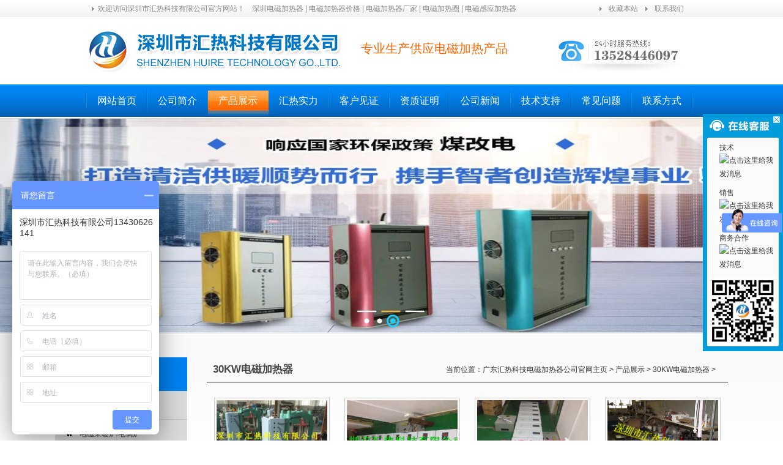

--- FILE ---
content_type: text/html
request_url: http://huirekj.com/products/class3/class8/
body_size: 4041
content:
<!DOCTYPE html PUBLIC "-//W3C//DTD XHTML 1.0 Transitional//EN" "http://www.w3.org/TR/xhtml1/DTD/xhtml1-transitional.dtd">
<html xmlns="http://www.w3.org/1999/xhtml">
<head>
<meta http-equiv="Content-Type" content="text/html; charset=gb2312" />
<title>半桥电磁加热器|30KW电磁加热器|电磁加热器价格|电磁感应加热器|电磁加热圈</title>
<meta name="keywords" content="半桥电磁加热器，30KW电磁加热器，电磁加热器价格，电磁感应加热器，电磁" />
<meta name="description" content="半桥电磁加热器，30KW电磁加热器，电磁加热器价格，电磁感应加热器优势：1、有软启动功能,在频繁启动的情况下,安全可靠,使用寿命长 2、有缺相保护功能 3、有IGBT过流保护功能 4、有输入及输出过流保护自动调节负反馈功能。" />
<link href="/templets/default/qq/css/index.css" rel="stylesheet" type="text/css" />
<script src="/templets/default/qq/js/jquery.js"></script>
<script src="/templets/default/qq/js/kefu.js"></script>


<link href="/templets/default/style/style.css" rel="stylesheet" type="text/css" />
<script type="text/javascript" src="/templets/default/js/AddFavorite.js"></script>


<link type="text/css" href="/templets/default/banner/css/style.css" rel="stylesheet"/>

<script type="text/javascript" src="/templets/default/banner/js/jquery-1.7.1.min.js"></script>
<script type="text/javascript" src="/templets/default/banner/js/jquery.event.drag-1.5.min.js"></script>
<script type="text/javascript" src="/templets/default/banner/js/jquery.touchSlider.js"></script>
<script type="text/javascript">
$(document).ready(function(){

	$(".main_visual").hover(function(){
		$("#btn_prev,#btn_next").fadeIn()
	},function(){
		$("#btn_prev,#btn_next").fadeOut()
	});
	
	$dragBln = false;
	
	$(".main_image").touchSlider({
		flexible : true,
		speed : 200,
		btn_prev : $("#btn_prev"),
		btn_next : $("#btn_next"),
		paging : $(".flicking_con a"),
		counter : function (e){
			$(".flicking_con a").removeClass("on").eq(e.current-1).addClass("on");
		}
	});
	
	$(".main_image").bind("mousedown", function() {
		$dragBln = false;
	});
	
	$(".main_image").bind("dragstart", function() {
		$dragBln = true;
	});
	
	$(".main_image a").click(function(){
		if($dragBln) {
			return false;
		}
	});
	
	timer = setInterval(function(){
		$("#btn_next").click();
	}, 5000);
	
	$(".main_visual").hover(function(){
		clearInterval(timer);
	},function(){
		timer = setInterval(function(){
			$("#btn_next").click();
		},5000);
	});
	
	$(".main_image").bind("touchstart",function(){
		clearInterval(timer);
	}).bind("touchend", function(){
		timer = setInterval(function(){
			$("#btn_next").click();
		}, 5000);
	});
	
});
</script>
</head>

<body>
<div class="welcome clear">
  <div class="wel_warp clear">
    <div class="w-w-1">欢迎访问深圳市汇热科技有限公司官方网站！ &nbsp;&nbsp; 深圳电磁加热器 | 电磁加热器价格 | 电磁加热器厂家 | 电磁加热圈 | 电磁感应加热器</div>
    <div class="w-w-2">
      <ul>
        <li><a href="#" onclick="AddFavorite(window.location,document.title)">收藏本站</a></li>
        <li><a href="/contact/">联系我们</a></li>
      </ul>
    </div>
    <div class="clear"></div>
  </div>
</div>
<div class="clear"></div>
<div class="head clear">
  <div class="h-name"><img src="/templets/default/images/index_05.jpg" width="434" height="74" /></div>
  <div class="h-hxq">专业生产供应电磁加热产品</div>
  <div class="h-tel"><img src="/templets/default/images/index_08.jpg" width="234" height="81" /></div>
</div>
<div class="clear"></div>
<div class="nav">
  <div class="navs">
    <ul>
      <li><a href="/">网站首页</a></li>
      
	  <li><a href='/about/'>公司简介</a></li><span><a href='/products/'> 产品展示</a></span>
	  <li><a href='/environment/'>汇热实力</a></li>
	  <li><a href='/case/'>客户见证</a></li>
	  <li><a href='/honor/'>资质证明</a></li>
	  <li><a href='/news/'>公司新闻</a></li>
	  <li><a href='/support/'>技术支持</a></li>
	  <li><a href='/faq/'>常见问题</a></li>
	  <li><a href='/contact/'>联系方式</a></li>




    </ul>
  </div>
</div>
<div class="clear"></div>
<style type="text/css">
<!--
/* main_image */
.main_visual{height:350px;border-top:1px solid #d7d7d7;overflow:hidden;position:relative;}
.main_image{height:350px;overflow:hidden;position:relative;}
.main_image ul{width:9999px;height:350px;overflow:hidden;position:absolute;top:0;left:0}
.main_image li{float:left;width:100%;height:350px;}
.main_image li span{display:block;width:100%;height:350px}
.main_image li a{display:block;width:100%;height:350px}
.main_image li .img_1{background:url('/uploads/190805/190805/3-1ZP51F21N07.jpg') center top no-repeat}
.main_image li .img_2{background:url('/uploads/190805/3-1ZP51A914D7.jpg') center top no-repeat}
.main_image li .img_3{background:url('/uploads/190805/3-1ZP51A6334b.jpg') center top no-repeat}




div.flicking_con{
	position:absolute;
	top:320px;
	left:50%;
	z-index:999;
	width:300px;
	height:21px;
	margin:0 0 0 -50px;
}
div.flicking_con a{float:left;width:21px;height:21px;margin:0;padding:0;background:url('/templets/default/banner/images/btn_main_img.png') 0 0 no-repeat;display:block;text-indent:-1000px}
div.flicking_con a.on{background-position:0 -21px}
#btn_prev,#btn_next{z-index:11111;position:absolute;display:block;width:73px!important;height:74px!important;top:50%;margin-top:-37px;display:none;}
#btn_prev{background:url(/templets/default/banner/images/hover_left.png) no-repeat left top;left:100px;}
#btn_next{background:url(/templets/default/banner/images/hover_right.png) no-repeat right top;right:100px;}
-->
</style>
<div class="main_visual">
	<div class="flicking_con">
		<a href="#">1</a>
		<a href="#">2</a>
		<a href="#">3</a>
	</div>
	<div class="main_image">
		<ul>
			<li><span class="img_1"></span></li>
			<li><span class="img_2"></span></li>
			<li><span class="img_3"></span></li>
	  </ul>
		<a href="javascript:;" id="btn_prev"></a>
		<a href="javascript:;" id="btn_next"></a>
  </div>
</div>
<div class="clear"></div>

<div class="main clear">
  <div class="m-wrap">
    <div class="kong40 clear">&nbsp;</div>
    <div class="clear"></div>
    <div class="web-left">
      <div class="w-class">
        <div class="w-c-bt">
          <div class="w-c-b-tb">&nbsp;</div>
          <div class="w-c-b-name">电磁加热器分类</div>
        </div>
        <div class="w-c-nr">
          <ul>

<li><a href='/products/class3/'>2KW电磁加热板</a></li>
            <span>
            
            </span><li><a href='/products/reshuinuanqidianciganyingjiareqi/'>电磁采暖炉/电锅炉</a></li>
            <span>
            
            </span><li><a href='/products/class2/'>3.5KW电磁加热板</a></li>
            <span>
            
            </span><li><a href='/products/class1/'>5KW电磁加热板</a></li>
            <span>
            
            </span><li><a href='/products/class4/'>10KW电磁感应加热器</a></li>
            <span>
            
            </span><li><a href='/products/class5/'>15KW电磁感应加热器</a></li>
            <span>
            
            </span><li><a href='/products/class6/'>20KW电磁感应加热器</a></li>
            <span>
            
            </span><li><a href='/products/class7/'>25KW电磁感应加热器</a></li>
            <span>
            
            </span><li><a href='/products/class3/class8/'>30KW电磁加热器</a></li>
            <span>
            
            </span><li><a href='/products/diancijiareqiyunyonglingyu/'>40KW电磁加热器</a></li>
            <span>
            
            </span><li><a href='/products/50KWdiancijiareqi/'>50KW电磁加热器</a></li>
            <span>
            
            </span><li><a href='/products/60KWdiancijiareqi/'>60KW电磁加热器</a></li>
            <span>
            
            </span><li><a href='/products/80KWdiancijiareqi/'>80KW电磁加热器</a></li>
            <span>
            
            </span><li><a href='/products/80_120KWdiancijiarekongzhiqi/'>80-120KW电磁加热控制器</a></li>
            <span>
            
            </span><li><a href='/products/zaolijidiancijiarekongzhiqi/'>造粒机电磁加热控制器</a></li>
            <span>
            
            </span><li><a href='/products/zhusujidiancijiarequan/'>注塑机电磁加热圈</a></li>
            <span>
            
            </span><li><a href='/products/mutanjidiancijiarequan/'>木炭机电磁加热圈</a></li>
            <span>
            
            </span><li><a href='/products/guntongguolujiareqi/'>辊筒锅炉电磁加热器</a></li>
            <span>
            
            </span><li><a href='/products/304_316buxiugangdiancijiare/'>304/316不锈钢电磁加热</a></li>
            <span>
            
            </span><li><a href='/products/diancijiareqiyunyonglingyu/'>电磁加热器运用领域</a></li>
            <span>
            
            </span>


          </ul>
        </div>
        <div class="w-c-line">&nbsp;</div>
      </div>
      
      <div style="height:10px; overflow:hidden; float:left; width:100px;">&nbsp;</div>
      
      <div class="w-class">
        <div class="w-c-bt">
          <div class="w-c-b-tb">&nbsp;</div>
          <div class="w-c-b-name">联系方式</div>
        </div>
        <div  style="width:196px; padding-left:10px; padding-right:10px; padding-top:10px; padding-bottom:10px; background:#dadada;float:left;"><div>
	<strong>深圳市汇热科技有限公司</strong></div>
<div>
	电话：0755-23769616</div>
<div>
	传真：0755-23769616</div>
<div>
	邮箱：huirekj@163.com</div>
<div>
	网址：www.huirekj.com</div>
<div>
	地址：深圳市龙华新区狮头岭和平工业园1栋2楼</div>
</div>
        <div class="w-c-line">&nbsp;</div>
      </div>
      
      
    </div>
    <div class="company">
      <div class="c-bt">
        <div class="c-b-name">30KW电磁加热器</div>
        <div class="c-b-more">当前位置：<a href='http://www.huirekj.comhttp://www.huirekj.com'>广东汇热科技电磁加热器公司官网主页</a> > <a href='/products/'> 产品展示</a> > <a href='/products/class3/class8/'>30KW电磁加热器</a> > </div>
      </div>
      <div class="products-nr">
        <ul>
        <li>
            <div class="w-p-n-tupian"><a href="/products/class3/class8/47.html"><img src="/uploads/160128/3-16012Q2061J38.jpg" width="181" height="136" /></a></div>
            <div class="w-p-n-name"><a href="/products/class3/class8/47.html">山东硫化机30KW电磁加</a></div>
          </li><li>
            <div class="w-p-n-tupian"><a href="/products/class3/class8/186.html"><img src="/uploads/allimg/151110/3-1511101354360-L.jpg" width="181" height="136" /></a></div>
            <div class="w-p-n-name"><a href="/products/class3/class8/186.html">佛山20KW电磁加热器 </a></div>
          </li><li>
            <div class="w-p-n-tupian"><a href="/products/class3/class8/181.html"><img src="/uploads/allimg/151109/3-15110Z942180-L.jpg" width="181" height="136" /></a></div>
            <div class="w-p-n-name"><a href="/products/class3/class8/181.html"><b>江苏15KW电磁加热器覆</b></a></div>
          </li><li>
            <div class="w-p-n-tupian"><a href="/products/class3/class8/76.html"><img src="/uploads/allimg/150916/1-1509161525100-L.jpg" width="181" height="136" /></a></div>
            <div class="w-p-n-name"><a href="/products/class3/class8/76.html"><b>汇热科技RZ-Q30/60电</b></a></div>
          </li><li>
            <div class="w-p-n-tupian"><a href="/products/class3/class8/55.html"><img src="/uploads/allimg/150916/1-1509161512190-L.jpg" width="181" height="136" /></a></div>
            <div class="w-p-n-name"><a href="/products/class3/class8/55.html">半桥电磁加热器</a></div>
          </li>

        </ul>
        <div class="fanyue"><div class="manu"><span class="pageinfo">共 <strong>1</strong>页<strong>5</strong>条记录</span></div></div>
      </div>
    </div>
<div class="clear"></div>
  </div>
</div>


 <div class="clear"></div>
<div class="main clear">
  <div class="m-wrap clear">
    <div class="link">
    <div class="name">友情链接&#160; </div>
      <div class="line">&#160; </div>
      <div class="info">
 <a href='http://www.szhuirekj.com' target='_blank'>电磁采暖炉</a> &#160;&#160;-&#160;&#160;

 <a href='http://www.zzxlhb.com' target='_blank'>纤维球过滤器</a> &#160;&#160;-&#160;&#160;

 <a href='http://www.qmtsjt.com' target='_blank'>石墨板</a> &#160;&#160;-&#160;&#160;

 <a href='http://www.dgzhenghang.com' target='_blank'>高低温试验箱</a> &#160;&#160;-&#160;&#160;

 <a href='http://www.shengongjituan.com' target='_blank'>风机控制箱</a> &#160;&#160;-&#160;&#160;
</div>
    </div>
  </div>
</div>
<div class="clear"></div>
<div class="kong20 clear">&#160;</div>
<div class="clear"></div>
<div class="foot clear">
  <div class="footer clear">
    <div class="f-menu">
      
<a href='/about/' style='color:#FFFFFF'>公司简介</a>&#160;&#160;&#160;&#160;-&#160;&#160;&#160;&#160;

<a href='/products/' style='color:#FFFFFF'> 产品展示</a>&#160;&#160;&#160;&#160;-&#160;&#160;&#160;&#160;

<a href='/environment/' style='color:#FFFFFF'>汇热实力</a>&#160;&#160;&#160;&#160;-&#160;&#160;&#160;&#160;

<a href='/case/' style='color:#FFFFFF'>客户见证</a>&#160;&#160;&#160;&#160;-&#160;&#160;&#160;&#160;

<a href='/honor/' style='color:#FFFFFF'>资质证明</a>&#160;&#160;&#160;&#160;-&#160;&#160;&#160;&#160;

<a href='/news/' style='color:#FFFFFF'>公司新闻</a>&#160;&#160;&#160;&#160;-&#160;&#160;&#160;&#160;

<a href='/support/' style='color:#FFFFFF'>技术支持</a>&#160;&#160;&#160;&#160;-&#160;&#160;&#160;&#160;

<a href='/faq/' style='color:#FFFFFF'>常见问题</a>&#160;&#160;&#160;&#160;-&#160;&#160;&#160;&#160;

<a href='/contact/' style='color:#FFFFFF'>联系方式</a>&#160;&#160;&#160;&#160;-&#160;&#160;&#160;&#160;

    </div>
    <div class="f-cnpyright">
    深圳市汇热科技有限公司 版权所有 www.huirekj.com cnpyright<br />
电话：0755-23769616 &nbsp;&nbsp;传真：0755-23769616<br />
邮箱：huirekj@163.com 网址：<a href="http://www.huirekj.com">www.huirekj.com</a><br />
地址：深圳市龙华新区狮头岭和平工业园1栋2楼<br />
<br />
<script>
var _hmt = _hmt || [];
(function() {
  var hm = document.createElement("script");
  hm.src = "https://hm.baidu.com/hm.js?72b30a8e9d388d5c9811c7bf8a2d2e9b";
  var s = document.getElementsByTagName("script")[0]; 
  s.parentNode.insertBefore(hm, s);
})();
</script>
    </div>
    <div class="clear"></div>
  </div>
</div>
<div class="clear"></div>
<div class="keifu">
  <div class="keifu_tab">
    <div class="icon_keifu"></div>
    <div class="keifu_box">
      <div class="keifu_head"><a href="javascript:void(0)" class="keifu_close"></a></div>
      <ul class="keifu_con">
        <li>
        <div class="name">技术</div>
        <div class="tubiao"><a target=blank href=http://wpa.qq.com/msgrd?V=3&uin=705482681&Site=QQ客服&Menu=yes><img border="0" SRC=http://wpa.qq.com/pa?p=1:705482681:10 alt="点击这里给我发消息"></a></div>
        </li>
        <li>
        <div class="name">销售</div>
        <div class="tubiao"><a target=blank href=http://wpa.qq.com/msgrd?V=3&uin=2910827463&Site=QQ客服&Menu=yes><img border="0" SRC=http://wpa.qq.com/pa?p=1:2910827463:10 alt="点击这里给我发消息"></a></div>
        </li>
        <li>
        <div class="name">商务合作</div>
        <div class="tubiao"><a target=blank href=http://wpa.qq.com/msgrd?V=3&uin=342122178&Site=QQ客服&Menu=yes><img border="0" SRC=http://wpa.qq.com/pa?p=1:342122178:10 alt="点击这里给我发消息"></a></div>
        </li>
        <div class="weixin"><img src="/templets/default/qq/images/qrcode.jpg" width="110" height="110"></div>
      </ul>
      <div class="keifu_bot"></div>
    </div>
  </div>
</div>
<script src='http://xiuke.258.com/swfjs.php?id=1125'></script>
</body>
</html>


--- FILE ---
content_type: text/css
request_url: http://huirekj.com/templets/default/style/style.css
body_size: 3106
content:
/* CSS Document */

html,body{min-height:101%}  
body{background:#FFF; font-size:12px;color:#333;line-height:22px;margin:0px; font-family:"微软雅黑","宋体","新宋体","Arial", "Helvetica", sans-serif; } 
dl,ul,li{list-style:none} 
form,dl,ul,dl dd{margin:0px;padding:0px} 
table,tr,td{margin:0px;padding:0px} 
img{border:0px} 
h1{font-size:18px;margin:0px}
h2{font-size:16px;margin:0px}
h3{font-size:14px;margin:0px}
p{margin:0px;word-wrap:break-word;overflow:hidden} 
a{color:#333; text-decoration: none}
a:hover{color:#333; text-decoration: none}

/*列表 复制到你的分页样式下或者是你的其它关联css样式page*/
/*CSS manu style pagination*/

.manu{PADDING-RIGHT: 3px; PADDING-LEFT: 3px; PADDING-BOTTOM: 3px; MARGIN: 3px; PADDING-TOP: 3px; TEXT-ALIGN: center; font-size:14px;}
.manu A{BORDER-RIGHT: #ddd 1px solid; PADDING-RIGHT: 10px; BORDER-TOP: #ddd 1px solid; PADDING-LEFT: 10px; PADDING-BOTTOM: 5px; MARGIN: 2px; BORDER-LEFT: #ddd 1px solid; COLOR: #036cb4; PADDING-TOP: 5px; BORDER-BOTTOM: #ddd 1px solid; TEXT-DECORATION: none}
.manu A:hover{BORDER-RIGHT: #999 1px solid; BORDER-TOP: #999 1px solid; BORDER-LEFT: #999 1px solid; COLOR: #666; BORDER-BOTTOM: #999 1px solid}
.manu A:active{BORDER-RIGHT: #999 1px solid; BORDER-TOP: #999 1px solid; BORDER-LEFT: #999 1px solid; COLOR: #666; BORDER-BOTTOM: #999 1px solid}
.manu .current{BORDER-RIGHT: #036cb4 1px solid; PADDING-RIGHT: 10px; BORDER-TOP: #036cb4 1px solid; PADDING-LEFT: 10px; FONT-WEIGHT: bold; PADDING-BOTTOM: 5px; MARGIN: 2px; BORDER-LEFT: #036cb4 1px solid; COLOR: #fff; PADDING-TOP: 5px; BORDER-BOTTOM: #036cb4 1px solid; BACKGROUND-COLOR: #036cb4}
.manu .disabled{BORDER-RIGHT: #eee 1px solid; PADDING-RIGHT: 10px; BORDER-TOP: #eee 1px solid; PADDING-LEFT: 10px; PADDING-BOTTOM: 5px; MARGIN: 2px; BORDER-LEFT: #eee 1px solid; COLOR: #666; PADDING-TOP: 5px; BORDER-BOTTOM: #eee 1px solid}


.clear{clear:both}

.kong5{width:100%; height:5px; overflow:hidden;margin:0 auto}
.kong10{width:100%; height:10px; overflow:hidden;margin:0 auto}
.kong15{width:100%; height:15px; overflow:hidden;margin:0 auto}
.kong20{width:100%; height:20px; overflow:hidden;margin:0 auto}
.kong30{width:100%; height:30px; overflow:hidden;margin:0 auto}
.kong40{width:100%; height:40px; overflow:hidden;margin:0 auto}

/* 欢迎词 */
.welcome{width:100%; height:auto;margin:0 auto;background:url(../images/index_01.jpg) repeat-x;}
.welcome .wel_warp{width:1000px;height:auto;margin:0 auto;color:#888;background:url(../images/index_01.jpg) repeat-x;}
.welcome .wel_warp .w-w-1{width:820px;padding-left:20px;height:28px;line-height:28px;background:url(../images/shanjiao1.png) no-repeat 10px; float:left;}
.welcome .wel_warp .w-w-2{width:150px;padding-right:10px;height:28px;line-height:28px; float:left;}
.welcome .wel_warp .w-w-2 a{ color:#888}
.welcome .wel_warp .w-w-2 ul{width:150px; float:left;}
.welcome .wel_warp .w-w-2 ul li{width:60px; padding-left:15px;background:url(../images/shanjiao1.png) no-repeat left; float:left;}

/* 头部 */
.head{width:1000px;height:90px; padding-top:20px;margin:0 auto;}
.head .h-name{width:450px; float:left;}
.head .h-hxq{width:310px; padding-top:20px; font-size:20px; color:#F60;float:left;}
.head .h-tel{width:234px; float:left;}

/* 导航 */
.nav{width:100%;height:53px; line-height:53px; background:url(../images/index_12.jpg) repeat-x left;margin:0 auto;}
.navs{width:1000px;height:53px; line-height:53px;background:url(../images/index_12.jpg) repeat-x left;margin:0 auto;}
.navs ul{width:998px; padding-left:2px;background:url(../images/bg_line.png) left no-repeat; float:left;}
.navs ul li{width:auto; padding-left:17px; padding-right:18px; text-align:center; background:url(../images/bg_line.png) right no-repeat;float:left;}
.navs ul li a{ color:#FFF; font-size:16px;}
.navs ul span{width:auto; padding-left:17px; padding-right:18px; text-align:center; background:url(../images/an_bg.png) right 10px repeat-x;float:left;}
.navs ul span a{ color:#FFF; font-size:16px;}

/* banner */
.banner{width:100%;height:350px; overflow:hidden; background:#06F;margin:0 auto;}

/* main */
.main{width:100%; background:url(../images/index-title-bg.png) repeat-x top;margin:0 auto;}
.m-wrap{width:1100px;margin:0 auto;}

/* 产品分类 */
.web-left{width:248px; float:left;}
.web-left .w-class{width:216px; float:left;}
.web-left .w-class .w-c-bt{width:216px; background:url(../images/class-bt-bg.jpg) no-repeat;float:left;}
.web-left .w-class .w-c-bt .w-c-b-tb{width:46px; height:55px; background:url(../images/class_bt.jpg) no-repeat right;float:left;}
.web-left .w-class .w-c-bt .w-c-b-name{width:160px; padding-left:10px; height:55px; line-height:55px; color:#FFF; font-size:16px; float:left;}
.web-left .w-class .w-c-nr{width:216px; background:#dadada;float:left;}
.web-left .w-class .w-c-nr ul{width:216px;float:left;}
.web-left .w-class .w-c-nr ul li{width:176px; padding-left:40px; height:46px; line-height:46px; overflow:hidden; background:url(../images/class_title.png) 20px no-repeat; border-bottom:1px #bfbfbf solid;float:left;}
.web-left .w-class .w-c-nr ul span{width:216px; background:#e7e7e7;float:left;}
.web-left .w-class .w-c-nr ul span .s-wrap{width:176px; padding-left:40px;line-height:40px;overflow:hidden; background:url(../images/index_21-26.jpg) 20px no-repeat;float:left;}
.web-left .w-class .w-c-line{width:216px; height:4px; background:#0082f0; overflow:hidden;float:left;}

/* 产品推荐 */
.web-right{width:852px; float:left;}
.web-right .w-pro-bt{width:852px; border-bottom:1px #000 solid; float:left;}
.web-right .w-pro-bt .w-p-b-name{width:790px; padding-left:10px;height:40px; line-height:40px; font-size:17px; font-weight:bold; color:#444444; float:left;}
.web-right .w-pro-bt .w-p-b-more{width:52px; height:40px; line-height:40px; float:left;}
.web-right .w-pro-nr{width:852px; padding-top:25px;float:left;}
.web-right .w-pro-nr ul{width:852px; float:left;}
.web-right .w-pro-nr ul li{width:213px; text-align:center; float:left;}
.web-right .w-pro-nr ul li .w-p-n-tupian{width:213px; float:left;}
.web-right .w-pro-nr ul li .w-p-n-tupian img{ border:1px #CCC solid; padding:3px;}
.web-right .w-pro-nr ul li .w-p-n-name{width:213px; padding-top:10px; padding-bottom:10px; float:left;}

/* 产品优势 */
.m-youshi-kong{width:1100px; height:30px; overflow:hidden;float:left;}
.m-youshi-name{width:1100px; float:left;}
.m-youshi-name .m-y-n-logo{width:252px; padding-left:40px; float:left;}
.m-youshi-name .m-y-n-name{width:340px; padding-left:25px; line-height:62px; height:62px; font-size:34px; font-weight:bold; color:#403f3f; letter-spacing:1px; float:left;}
.m-youshi-name .m-y-n-name span{ color:#F60;}
.m-youshi-name .m-y-n-en{width:400px;line-height:62px; height:62px; font-size:26px;color:#403f3f;font-family:Arial,Helvetica, sans-serif; color:#616060;float:left;}
.m-youshi-line{width:1100px; height:20px; border-bottom:1px #cacaca solid; position:relative; float:left;}
.m-youshi-line .m-y-l-kuang{
	position:absolute;
	left:482px;
	top:18px;
	width:135px;
	height:5px;
	overflow:hidden;
	background:url(../images/index-title-bt.jpg) no-repeat left;
	z-index:1;
}
.m-youshi-content{width:1100px; float:left;}
.m-youshi-content .m-y-c-a{width:1100px;position:relative; float:left;}
.m-youshi-content .m-y-c-a .m-y-c-a-1{width:550px; position:relative;float:left;}
.m-youshi-content .m-y-c-a .m-y-c-a-1 .m-y-c-a-1-list{width:510px; padding-left:40px; padding-top:30px; position:relative; float:left;}
.m-youshi-content .m-y-c-a .m-y-c-a-1 .m-y-c-a-1-list .ys-01{width:103px; float:left;}
.m-youshi-content .m-y-c-a .m-y-c-a-1 .m-y-c-a-1-list .ys-02{width:387px; padding-left:20px; height:68px; line-height:68px; font-size:24px; font-weight:bold; color:#0082f0; background:url(../images/index_31-35.jpg) bottom repeat-x; float:left;}
.m-youshi-content .m-y-c-a .m-y-c-a-1 .m-y-c-a-1-list .ys-03{width:440px; padding-left:60px; font-size:14px; line-height:24px;float:left;}
.m-youshi-content .m-y-c-a .m-y-c-a-3 .m-y-c-a-1-list{width:510px; padding-top:30px; position:relative; float:left;}
.m-youshi-content .m-y-c-a .m-y-c-a-3 .m-y-c-a-1-list .ys-01{width:103px; float:left;}
.m-youshi-content .m-y-c-a .m-y-c-a-3 .m-y-c-a-1-list .ys-02{width:387px; padding-left:20px; height:68px; line-height:68px; font-size:24px; font-weight:bold; color:#0082f0; background:url(../images/index_31-35.jpg) bottom repeat-x; float:left;}
.m-youshi-content .m-y-c-a .m-y-c-a-3 .m-y-c-a-1-list .ys-03{width:440px; padding-left:60px; font-size:14px; line-height:24px;float:left;}
.m-youshi-content .m-y-c-a .m-y-c-a-2{width:550px; padding-top:50px; text-align:center;float:left;}
.m-youshi-name .m-y-n-name2{width:280px; padding-left:25px; line-height:62px; height:62px; font-size:34px; font-weight:bold; color:#403f3f; letter-spacing:1px; float:left;}
.m-youshi-name .m-y-n-name2 span{ color:#F60;}
.m-youshi-name .m-y-n-en2{width:490px;line-height:62px; height:62px; font-size:26px;font-family:Arial,Helvetica, sans-serif; color:#616060;float:left;}
.m-youshi-content2{width:1100px; padding-top:30px; float:left;}
.m-youshi-content2 .m-y-c-list{width:510px; height:90px; padding-left:30px; padding-right:10px;float:left;}
.m-youshi-content2 .m-y-c-list .m-l-1{width:55px; padding-top:5px;float:left;}
.m-youshi-content2 .m-y-c-list .m-l-2{width:450px; padding-left:5px; font-size:19px; line-height:28px;float:left;}

/* 产品主要应用领域 */
.yingyong{width:100%; background:#0075d8;margin:0 auto;}
.yingyong .yy-wrap{width:1100px; background:#0075d8;margin:0 auto;}
.yingyong .yy-wrap .yy-bt{width:1100px; height:70px; line-height:70px; font-weight:bold; padding-left:540px; background:url(../images/index-title-logo2.png) no-repeat 340px; font-size:32px; color:#FFF; letter-spacing:1px;float:left;}

.yingyong-2{width:100%;margin:0 auto;}
.yingyong-2 .yy2-wrap{width:1100px; padding-top:40px;margin:0 auto;}
.yingyong-2 .yy2-wrap .yy2-list-1{width:520px;padding-left:30px;float:left;}
.yingyong-2 .yy2-wrap .yy2-list-2{width:520px;padding-left:10px; font-size:14px; line-height:26px;float:left;}


.yingyong-2 .yy2-wrap .yy2-list-1 .yy2-w-1-tupian{width:460px; border:5px #d7d7d7 solid;float:left;}
.yingyong-2 .yy2-wrap .yy2-list-1 .yy2-w-1-tupian ul{width:460px; padding-top:10px; padding-bottom:10px;float:left;}
.yingyong-2 .yy2-wrap .yy2-list-1 .yy2-w-1-tupian ul li{width:230px; text-align:center;float:left;}

/* 客户见证 */
.m-jianzhen-bt{width:1100px; padding-top:20px; float:left;}
.m-jianzhen-bt .m-j-b-1{width:450px; height:60px; line-height:60px; background:url(../images/jiantou-left.png) right no-repeat;float:left;}
.m-jianzhen-bt .m-j-b-2{width:200px; text-align:center; font-size:32px; color:#F60; font-weight:bold; height:60px; line-height:60px;float:left;}
.m-jianzhen-bt .m-j-b-3{width:450px; height:60px; line-height:60px;background:url(../images/jiantou-right.png) left no-repeat; float:left;}
.m-jianzhen-bt .m-j-b-4{width:1100px; padding-bottom:40px; text-align:center;font-size:24px;font-family:Arial,Helvetica, sans-serif; color:#616060; float:left;}
.m-jianzhen-nr1{width:1100px; float:left;}
.m-jianzhen-nr1 .m-j-n1-1{width:550px; float:left;}
.m-jianzhen-nr1 .m-j-n1-1 .m-j-n1-tu{width:275px; text-align:center;float:left;}
.m-jianzhen-nr1 .m-j-n1-1 .m-j-n1-tu img{ padding:3px; border:1px #CCC dashed;}
.m-jianzhen-nr1 .m-j-n1-1 .m-j-n1-zi{width:275px; float:left;}
.m-jianzhen-nr1 .m-j-n1-1 .m-j-n1-zi .jz-title{width:265px; padding-left:10px; height:40px; line-height:40px; font-size:16px; float:left;}
.m-jianzhen-nr1 .m-j-n1-1 .m-j-n1-zi .jz-info{width:230px; padding-top:10px; padding-right:10px; padding-left:10px; border-top:1px #CCC solid;float:left;}

.m-jianzhen-nr2{width:1100px; padding-top:40px;float:left;}
.m-jianzhen-nr2 ul{width:auto; float:left;}
.m-jianzhen-nr2 ul li{width:275px; text-align:center;float:left;}
.m-jianzhen-nr2 ul li .tu{width:275px; float:left;}
.m-jianzhen-nr2 ul li .tu img{ padding:3px; border:1px #CCC dashed;}
.m-jianzhen-nr2 ul li .name{width:275px; height:40px; line-height:40px; float:left;}


.m-jianzhen-nr3{width:1100px;float:left;}
.m-jianzhen-nr3 ul{width:auto; float:left;}
.m-jianzhen-nr3 ul li{width:275px; text-align:center;float:left;}
.m-jianzhen-nr3 ul li .tu{width:275px; float:left;}
.m-jianzhen-nr3 ul li .tu img{ padding:3px; border:1px #CCC dashed;}
.m-jianzhen-nr3 ul li .name{width:275px; height:40px; line-height:40px; float:left;}


/* 新闻资讯 */
.news-list{width:340px; padding-top:20px; float:left;}
.news-list2{width:40px; padding-top:20px; float:left;}
.news-list .n-l-bt{width:340px; height:50px; line-height:50px; background:url(../images/index_84.jpg) left bottom no-repeat; float:left;}
.news-list .n-l-bt .n-l-b-name{width:102px; font-size:16px; text-align:center; float:left;}
.news-list .n-l-bt .n-l-b-more{width:238px; text-align:right; float:left;}
.news-list .n-l-nr{width:340px; float:left;}
.news-list .n-l-nr ul{width:340px; padding-top:20px; padding-bottom:20px; float:left;}
.news-list .n-l-nr ul li{width:317px; padding-left:23px; background:url(../images/index_88.jpg) 10px no-repeat ; height:34px; line-height:34px; border-bottom:1px #CCC dashed;float:left;}

/* 友情链接 */
.link{width:1100px; float:left;}
.link .name{width:102px; text-align:center; font-size:16px; height:40px; line-height:40px;float:left;}
.link .line{width:1100px; height:5px; overflow:hidden; background:url(../images/index_84.jpg) left no-repeat #181818; float:left;}
.link .info{width:1070px; padding-left:30px; padding-top:10px;float:left;}
.link .info a{ color:#000}

/* foot */
.foot{width:100%; border-top:5px #004281 solid; background:#0061bb;margin:0 auto;}
.footer{width:1100px; background:#0061bb; padding-top:30px;margin:0 auto;}
.footer .f-menu{width:1100px; background:#0087f2; height:40px; line-height:40px; text-align:center; color:#FFF; float:left;}
.footer .f-menu a{ color:#FFF}
.footer .f-cnpyright{width:1100px; padding-top:20px; padding-bottom:20px; text-align:center; color:#FFF; float:left;}
.footer .f-cnpyright a{ color:#FFF}


/* 公司简介 */
.company{width:852px; float:left;}
.company .c-bt{width:852px; border-bottom:1px #000 solid; float:left;}
.company .c-bt .c-b-name{width:290px; padding-left:10px;height:40px; line-height:40px; font-size:17px; font-weight:bold; color:#444444; float:left;}
.company .c-bt .c-b-more{width:532px; text-align:right; padding-right:20px; height:40px; line-height:40px; float:left;}
.company .c-nr{width:852px; padding-top:25px;float:left;}


.products-nr{width:852px; padding-top:25px;float:left;}
.products-nr ul{width:852px; float:left;}
.products-nr ul li{width:213px; text-align:center; float:left;}
.products-nr ul li .w-p-n-tupian{width:213px; float:left;}
.products-nr ul li .w-p-n-tupian img{ border:1px #CCC solid; padding:3px;}
.products-nr ul li .w-p-n-name{width:213px; padding-top:10px; padding-bottom:10px; float:left;}
.fanyue{width:852px; padding-top:25px; text-align:center;float:left;}

.products-nr-title{width:852px; padding-top:25px; text-align:center; height:50px; line-height:50px;float:left;}
.products-nr-pic{width:852px; padding-top:25px; text-align:center; float:left;}
.products-nr-sxy{width:852px; padding-top:25px; text-align:center; height:50px; line-height:50px;float:left;}
.products-nr-content{width:852px; padding-top:25px; float:left;}

.news-nr{width:852px; padding-top:25px;float:left;}
.news-nr ul{width:852px;float:left;}
.news-nr ul li{width:852px; line-height:40px; line-height:40px; border-bottom:1px #CCC dashed;float:left;}
.news-nr ul li .n-n-title{width:670px; padding-left:30px; background:url(../images/index_88.jpg) no-repeat 15px;float:left;}
.news-nr ul li .n-n-date{width:152px; text-align:center;float:left;}

.news-nr-title{width:852px; padding-top:25px; text-align:center; height:50px; line-height:50px;float:left;}
.news-nr-admin{width:852px; padding-top:25px; text-align:center; float:left;}
.news-nr-sxy{width:852px; padding-top:25px;line-height:40px;float:left;}
.products-nr-content{width:852px; padding-top:25px; float:left;}












--- FILE ---
content_type: text/css
request_url: http://huirekj.com/templets/default/banner/css/style.css
body_size: 540
content:
@charset "utf-8";

/* main_image */
.main_visual{height:350px;border-top:1px solid #d7d7d7;overflow:hidden;position:relative;}
.main_image{height:350px;overflow:hidden;position:relative;}
.main_image ul{width:9999px;height:350px;overflow:hidden;position:absolute;top:0;left:0}
.main_image li{float:left;width:100%;height:350px;}
.main_image li span{display:block;width:100%;height:350px}
.main_image li a{display:block;width:100%;height:350px}
.main_image li .img_1{background:url('../images/img_main_1.jpg') center top no-repeat}
.main_image li .img_2{background:url('../images/img_main_2.jpg') center top no-repeat}
.main_image li .img_3{background:url('../images/img_main_3.jpg') center top no-repeat}
.main_image li .img_4{background:url('../images/img_main_4.jpg') center top no-repeat}
.main_image li .img_5{background:url('../images/img_main_5.jpg') center top no-repeat}


div.flicking_con{
	position:absolute;
	top:320px;
	left:50%;
	z-index:999;
	width:300px;
	height:21px;
	margin:0 0 0 -50px;
}
div.flicking_con a{float:left;width:21px;height:21px;margin:0;padding:0;background:url('../images/btn_main_img.png') 0 0 no-repeat;display:block;text-indent:-1000px}
div.flicking_con a.on{background-position:0 -21px}
#btn_prev,#btn_next{z-index:11111;position:absolute;display:block;width:73px!important;height:74px!important;top:50%;margin-top:-37px;display:none;}
#btn_prev{background:url(../images/hover_left.png) no-repeat left top;left:100px;}
#btn_next{background:url(../images/hover_right.png) no-repeat right top;right:100px;}
